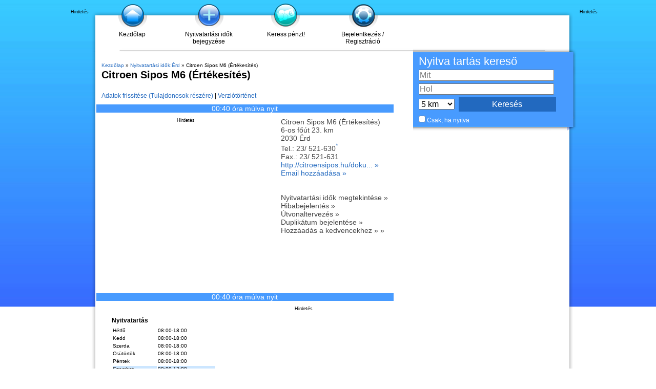

--- FILE ---
content_type: text/html; charset=utf-8
request_url: https://www.nyitvatartas24.hu/uzlet/%25C3%2589rd-Citroen%2520Sipos%2520M6%2520%2528%25C3%2589rt%25C3%25A9kes%25C3%25ADt%25C3%25A9s%2529-119839Z.html
body_size: 23766
content:
<!DOCTYPE html>
<html>
<head>
<meta charset="utf-8">
<meta http-equiv="content-type" content="text/html; charset=utf-8">
<meta name="keywords" content="nyitva tartás, nyitvatartási idők, ügyfélfogadási idő, Citroen Sipos M6 (Értékesítés) 2030 Érd, (Értékesítés), alkatrész, autó, citroen, eladás, használt, m6, sipos, új">
<meta name="description" content="Nyitva tartások Citroen Sipos M6 (Értékesítés) cégtől &#10148; 6-os főút 23. km, 2030 Érd &#9742; Telefonszám &#10004; Cím &#10004; További ajánlatok a környékről &#10004; tekintsd meg most!">
<meta name="DC.Language" content="hu">
<meta name="robots" content="index,follow">

<link rel="icon" sizes="192x192" href="https://www.nyitvatartas24.hu/android-chrome-192x192.png">
<link rel="apple-touch-icon-precomposed" href="https://www.nyitvatartas24.hu/apple-touch-icon.png">
<link rel="shortcut icon" href="https://www.nyitvatartas24.hu/android-chrome-192x192.png">
<link rel="manifest" href="https://www.nyitvatartas24.hu/site.webmanifest">

    <link rel="alternate" media="only screen and (max-width: 640px)" href="https://m.nyitvatartas24.hu/uzlet/%25C3%2589rd-Citroen%2520Sipos%2520M6%2520%2528%25C3%2589rt%25C3%25A9kes%25C3%25ADt%25C3%25A9s%2529-119839Z.html">

<title>&#5125; Nyitva tartások Citroen Sipos M6 (Értékesítés) | 6-os főút 23. km, 2030 Érd</title>

<link href="https://www.nyitvatartas24.hu/js/jq/jquery-ui.css" rel="stylesheet" type="text/css">
<meta name="viewport" content="width=device-width, initial-scale=1">

  <link rel="preload" as="script" href="https://www.googletagservices.com/tag/js/gpt.js" />
  <script>
        function ybGPTHook(_,d,a,s,g,e,h){try{if(window.__iwcshook__&&window.__iwcshook__(),d&&0!==d.length&&(a&&s&&g&&e&&h&&(_.googletag=_.googletag||{},_.googletag.cmd=_.googletag.cmd||[],_.googletag.cmd.push)&&!_.googletag.__yb_init)){_.googletag.__yb_init=1;var u,t=function(){u=Date.now()},c=window.document.hasFocus();c&&t();try{window.addEventListener("focus",function(){try{c=!0,t()}catch(e){}}),window.addEventListener("focusin",function(){try{c=!0,t()}catch(e){}}),window.addEventListener("blur",function(){try{c=window.document.hasFocus()}catch(e){}}),window.addEventListener("focusout",function(){try{c=window.document.hasFocus()}catch(e){}});for(var n="mousedown scroll touchstart touchend".split(" "),r=0;r<n.length;r++)window.addEventListener(n[r],t)}catch(e){}var o,f=function(e){return parseInt(100*e+1e-4)},L=function(){for(var e=["0.01~0.01~12jb6dc#ks15vk#1kal6v4#bwe5mo#1bey6m8#tno64g#1t68740#7gkni8#16z4ohs#p7uo00#1oqeozk#gc7nr4#1furoqo#y3ho8w#1xm1p8g#suebk#10befb4#ik4etc#1i2ofsw#9ohekg#1971fk0#rfrf28#1qybg1s#58nwg0#14r7xfk#mzxwxs#1mihxxc#e4awow,1dmuxog","0.01~0.3~vvkx6o#1ve4y68#44piww#13n9jwg#lvzjeo#1lejke8#d0cj5s#1ciwk5c#urmjnk#1ua6kn4#8kj11c#183320w#qbt1j4#1pud2io#hg61a8#1gyq29s#z7g1s0#1yq02rk#1wsruo#11fcsu8#jo2scg#1j6mtc0#asfs3k#1aazt34#sjpslc#1s29tkw#6cm9z4,15v6ayo#o3wagw","0.01~0.59~1nmgbgg#f89a80#1eqtb7k#wzjaps#1wi3bpc#2grym8#11zbzls#k81z40#1jqm03k#bceyv4#1auyzuo#t3ozcw#1sm90cg#6wlgqo#16f5hq8#onvh8g#1o6fi80#fs8gzk#1fashz4#xjihhc#1x22igw#8v7k0#zrf8jk#i0581s#1hip91c#94i7sw#18n28sg#qvs8ao#1qec9a8#4oopog#1478qo0#mfyq68#1lyir5s#dkbpxc#1d2vqww#vblqf4#1uu5reo#3kqc5c#133ad4w#lc0cn4#1kukdmo#cgdce8#1byxdds#u7ncw0#1tq7dvk#80ju9s#17j3v9c#prturk#1padvr4#gw6uio#1geqvi8#yngv0g#1y60w00#1ctl34,10vdm2o#j43lkw#1imnmkg#a8glc0","0.01~1.17~19r0mbk#rzqlts#1riamtc#5sn37k#15b7474#njx3pc#1n2h4ow#eoa3gg#1e6u4g0#wfk3y8#1vy44xs#3aqqrk#12tarr4#l20r9c#1kkks8w#c6dr0g#1boxs00#txnri8#1tg7shs#7qk8w0#17949vk#phu9ds#1p0eadc#gm794w#1g4ra4g#ydh9mo#1xw1am8#12tzpc#10le0ow#iu4074#1ico16o#9ygzy8#19h10xs#rpr0g0#1r8b1fk#5inhts#1517itc#n9xibk#1mshjb4#eeai2o#1dwuj28#w5kikg#1vo4jk0#4ep4ao#13x95a8#m5z4sg#1loj5s0#dac4jk#1csw5j4#v1m51c#1uk660w#8uimf4#18d2neo#qlsmww#1q4cnwg#hq5mo0#1h8pnnk#zhfn5s#1yzzo5c#26sd8g#11pce80#jy2dq8#1jgmeps#b2fdhc#1akzegw#stpdz4#1sc9eyo#6mlvcw#1655wcg#odvvuo#1nwfwu8#fi8vls#1f0swlc#x9iw3k#1ws2x34#2qrk00#129bkzk#ki1khs#1k0llhc#bmek8w#1b4yl8g#tdokqo#1sw8lq8#76l24g,16p5340","0.02~2.02~oxv2m8,1ogf3ls#g282dc,1fks3cw#xti2v4,1xc23uo#101etxc,iusxs#ia4tfk","0.01~2.11~1hsouf4#9eht6o#18x1u68#r5rtog#1qobuo0#4yob28#14h8c1s#mpybk0#1m8icjk#dubbb4#1dcvcao#vllbsw#1v45csg#3upxj4#llzy0w,13d9yio","0.02~2.27~1l4jz0g,cqcxs0#1c8wyrk,uhmy9s#8ajfnk,1u06z9c#17t3gn4","0.01~2.34~q1tg5c#1pkdh4w#h66fwg#1goqgw0#yxgge8#1yg0hds#1mt6gw#115d7gg#je36yo#1iwn7y8#aig6ps#1a107pc#s9q77k#1rsa874#62molc#15l6pkw#ntwp34,1ncgq2o","0.02~2.52~ey9ou8,1egtpts#wpjpc0,1w83qbk#2vrcow","0.01~2.57~12ebdog#kn1d6o#1k5le68#brecxs#1b9ydxc#tiodfk#1t18ef4#7bkutc#16u4vsw#p2uvb4#1olewao#g77v28#1fprw1s#xyhvk0#1xh1wjk#nulmo#106emm8#if4m4g#1hxon40#9jhlvk#1921mv4#rarmdc#1qtbncw#53o3r4#14m84qo#muy48w#1mdi58g#dzb400#1dhv4zk#vql4hs#1v955hc#3zpq80#13i9r7k#lqzqps#1l9jrpc#cvcqgw#1cdwrgg#ummqyo#1u56ry8#8fj8cg#17y39c0#q6t8u8#1ppd9ts#hb68lc","0.05~3.05~11ad05c#sepzwg#1nhgirk#2bs5xc#1apz75s#oivojk#1wx2ps0#8zif40#1428xz4#v6lxq8#1kpkkxs#7vk1kw#1g9r2tc#iz3sw0#1rdau4g#ejaark#12oaz28#tsnytc#1ovehog#xu70g#19c188w","0.06~4.09~n4xpmo#1vj4qv4","0.05~4.2~d5cbuo#1882ups#zcfugw","0.06~4.34~1jbmm0w#6hm2o0","0.05~4.45~1evt3wg#kd1rsw#1sr8t1c","0.06~4.59~fx89og#zwf18g","0.05~4.7~r0s0zk#1m3ijuo#3pq4u8","0.06~4.84~1c3x62o#pwtngg","0.05~4.95~1yb0oow#adge0w#15g6ww0","0.06~5.09~wkjwn4#1k83aio","0.05~5.2~7e2r5s#1fs9se8#ihmigw#1qvtjpc#e1t0cg#13krnk0#up4nb4#1prv668#1uavi8#1a8hwqo#o1ee4g#1wflfcw#b9x2io#16cnlds#xh0l4w#1hg7cow#4m6tc0#1d0dukg#l9igao#1tnphj4#gtoy68#10svpq8#rx8phc#1mzz8cg#388uf4#1bmfvnk#pfcd1c#1xtje9s#9vz3ls#14ypmgw#w32m80#1lm19fk#8s0q2o#1h67rb4#jvkhds#1s9rim8#ffqz9c#126ton4#tb6oe8#1odx79c#gcwlc#18ujxts#mngf7k#1v1ngg0#cnv1fk#17qlkao#yuyk1s#1iu5bls#604s8w#1eebthc#kkjgu8#1syqi2o#g4pyps#103wq9s#r89q0w#1mb08w0#3x7tvk","0.5~8.5~hsnj0g#byw1z4#sm7oxs#831qm8#myoyrk#fqzitc#web5s0#25jf28#lkqzuo#9i8npc#sxg8hs#5meccg#qfjw1s#do2kg0#xzqtq8#2d143k#j0cr28#d6la0w#r20z5s#77u0ao#nv5n9c#gng7b4#vwtvcw#a45q8","1.0~21.0~at296o#5j9yww#eyw5xc#3gd0jk#bi18n4#8inls0#gkbtvk#1kxr7k#8xmzuo#6fqneo#e3ofls#3a49og#cpqgow#6qz6yo#hkjcw0"],t={},n=0;n<e.length;n++)try{for(var r=e[n].split("~"),o=f(parseFloat(r[0])),i=f(parseFloat(r[1])),a=r[2].split("#"),s=0,g=0;g<a.length;g++)try{for(var u=parseInt(s*o+i),c=[],_=a[g],l=(-1!==_.indexOf(",")?c=_.split(","):c.push(_),u/100),d=0;d<c.length;d++)t[c[d]]=l;s++}catch(e){}}catch(e){}return t}(),l=function(e,t){try{for(var n=0;n<e.length;n++)if("string"==typeof e[n])for(var r=e[n].split(","),o=0;o<t.length;o++)for(var i=0;i<r.length;i++)if(r[i]===t[o])return!0}catch(e){}return!1},v=function(e){for(var t=[],n=0;n<e.length;n++)t.push(e[n].toLowerCase());return t},p=function(e){var t="u";try{var n,r,o=e.getTargeting(a),i=v(o);l(i,s)?t="b":l(i,g)?t="o":(n=googletag.pubads().getTargeting(a),r=v(n),l(r,s)?t="b":l(r,g)&&(t="o"))}catch(e){}return t},I="",i=Math.random(),I=i<.5?"0":i<.75?"1":"2",F=function(e){var t=[{inclusive_min:0,exclusive_max:10,delta:.01},{inclusive_min:10,exclusive_max:20,delta:.05},{inclusive_min:20,exclusive_max:100,delta:.5},{inclusive_min:100,exclusive_max:101,delta:1}];if(e<0)return e;for(var n=f(e),r=0;r<t.length;r++){var o=t[r],i=f(o.inclusive_min),a=f(o.exclusive_max),o=f(o.delta);if(i<=n&&n<a)return parseInt((n-i)/o)*o+i}return f(t[t.length-1].inclusive_min)},npph=function(e){return parseFloat(e)},R=function(e,t,n){var r=[-1],o=["nobidder"],i=[-1];if(0<t.length&&(r[0]=F(t[0].price[0]).toString(),o[0]=t[0].bidder,i[0]=t[0].size,r.push(-3)),"o"===n){for(var a=r.length,s=0;s<a;s++)r.push("o_"+r[s]),r.push("o_"+r[s]+"_"+I);o.push("o_"+o[0]),i.push("o_"+i[0])}e.__setTargeting("in2w_upa_price",r),e.__setTargeting("in2w_upa_bidder",o),e.__setTargeting("in2w_upa_size",i)},w=function(e){var t,n=-1;try{void 0!==e&&2===(t=e.split("x")).length&&(n=parseInt(t[0]*t[1]))}catch(e){}return n},k=function(e){try{if(e.getTargeting&&e.__setTargeting){var t=[],n=p(e);if("o"===n||"b"===n){for(var r,o=e.getTargeting("amznbid")[0],i=L[o],a=(void 0!==i&&(r=e.getTargeting("amznsz")[0],t.push({bidder:"amznbid",price:[i],size:void 0!==r?"a"+r:-1,area:w(r)})),[["hb_pb","hb_bidder","hb_size",npph,1,"hb_pb_unknown"]]),s=0;s<a.length;++s){var g,u,c=a[s][0],_=a[s][1],l=a[s][2],d=e.getTargeting(c)[0];void 0!==d&&(g=e.getTargeting(_)[0]||a[s][5],u=e.getTargeting(l)[0],t.push({bidder:g,price:[a[s][3](d)*a[s][4]],size:void 0!==u?"p"+u:-1,area:w(u)}))}t.sort(function(e,t){var n,r=t.price[0]-e.price[0];return 0==r?0==(n=t.area-e.area)?t.bidder.localeCompare(e):n:r})}R(e,t,n)}}catch(e){}},y=1,H=e,m=["0","1","2","3","4","5","6","7","8","9","a","b","c","d","e","f","g","h","i","j","k","l","m","n","o","p","q","r","s","t","u","v","w","x","y","z"],b={"1_0010":"01","1_0011":"02","1_0020":"03","1_0021":"04","1_0110":"05","1_0111":"06","1_0120":"07","1_0121":"08","1_0310":"09","1_0311":"0a","1_0320":"0b","1_0321":"0c","1_0610":"0d","1_0611":"0e","1_0620":"0f","1_0621":"0g","1_0810":"0h","1_0811":"0i","1_0820":"0j","1_0821":"0k","2_0000":"19","2_0001":"1a","2_0002":"1b","2_000z":"1c","2_0030":"1d","2_0031":"1e","2_0032":"1f","2_003z":"1g","2_0100":"1h","2_0101":"1i","2_0102":"1j","2_010z":"1k","2_0130":"1l","2_0131":"1m","2_0132":"1n","2_013z":"1o","2_0300":"1p","2_0301":"1q","2_0302":"1r","2_030z":"1s","2_0330":"1t","2_0331":"1u","2_0332":"1v","2_033z":"1w","2_0600":"1x","2_0601":"1y","2_0602":"1z","2_060z":"20","2_0630":"21","2_0631":"22","2_0632":"23","2_063z":"24","2_0800":"25","2_0801":"26","2_0802":"27","2_080z":"28","2_0830":"29","2_0831":"2a","2_0832":"2b","2_083z":"2c","1_0z10":"3l","1_0z11":"3m","1_0z20":"3n","1_0z21":"3o","2_0z00":"3x","2_0z01":"3y","2_0z02":"3z","2_0z0z":"40","2_0z30":"41","2_0z31":"42","2_0z32":"43","2_0z3z":"44"},U={gpt:0,amp:1,video:2,mobile:3,gpt_lite:4,adx_tag:5},z={out_of_page:0,anchor:1,app_open:2,banner:3,instream_audio:4,instream_video:5,interstitial:6,native_advance:7,rewarded:8,others:35},x={desktop:0,smartphone:1,tablet:2,connecttv:3,others:35},q={ios:0,android:1,macos:2,windows:3,others:35},j={chrome:0,safari:1,edge:2,others:35},T={},P={childDirectedTreatment:1,underAgeOfConsent:8,nonPersonalizedAds:64,limitedAds:256,restrictDataProcessing:1024},V=2751,S={},B=function(){var e=W(),t=Z();return{os:N(e),dc:J(e),browser:Y(e,t)}},G=function(){var e=window.navigator;return(e=e&&e.language)||""},W=function(){var e=window.navigator;return(e=e&&e.userAgent)||""},Z=function(){var e=window.navigator;return(e=e&&e.userAgentData)||null},N=function(e){return O(e,"Win")?"windows":O(e,"like Mac")?"ios":O(e,"Mac")?"macos":O(e,"Android")?"android":"others"},J=function(e){return Q(e)?"tablet":K(e)?"smartphone":X(e)?"connecttv":"desktop"},K=function(e){return O(e,"iPod")||O(e,"iPhone")||O(e,"Android")||O(e,"IEMobile")},Q=function(e){return O(e,"iPad")||O(e,"Tablet")||O(e,"Android")&&!O(e,"Mobile")||O(e,"Silk")},X=function(e){return O(e,"Roku")||O(e,"SMART-TV")||O(e,"SmartTV")||O(e,"NetCast")||O(e,"crkey")},Y=function(e,t){t=$(t);return t||(O(e,"OPR/")||O(e,"Opera")?"others":O(e,"Edg")?"edge":O(e,"Firefox")?"others":O(e,"Chrome")?"chrome":O(e,"Safari")||O(e,"iPad")||O(e,"iPhone")||O(e,"iphone")?"safari":"others")},$=function(e){if(e&&e.brands){if(E(e.brands,"Opera"))return"opera";if(E(e.brands,"Microsoft Edge"))return"edge";if(E(e.brands,"Chrome"))return"chrome"}return null},O=function(e,t){return-1!==e.indexOf(t)},E=function(e,t){return e.some(function(e){return e.brand===t})},ee=function(e,t){if(e)return["0"];for(var n=Math.floor(1e3*Math.random()+1),r=[],o=0,i=0;i<t.length;++i){for(var a=1,s=t[i],g=0,u=0;u<s.length;u++)if(n<=(g+=s[u])){a=u+1;break}1<a&&0<o&&(a=a+o-1),o+=t[i].length;var c=m[a];for(u=0;u<r.length;++u)if(r[u]===c){u=-1;break}-1!==u&&r.push(c)}for(u=0;u<r.length;++u)"1"===r[u]&&(r[u]=Math.random()<=.3?"x":r[u]);return r},te=function(e){var e=(new Date).getTime()+36e5*e,t=parseInt(e/36e5,10)%24;return[[1,0],[3,24],[6,32]].map(function(e){return m[Math.floor(t/e[0])+e[1]]})},ne=function(){var e,t,n;return o||(n=B(),e=void 0!==j[n.browser]?j[n.browser]:j.others,t=void 0!==q[n.os]?q[n.os]:q.others,n=void 0!==x[n.dc]?x[n.dc]:x.others,o={dc:m[n],os:m[t],browser:m[e]}),o},re=function(e,t){if(void 0===(e=U[e]))throw new Error;t=void 0!==z[t="top_anchor"!==t&&"bottom_anchor"!==t?t:"anchor"]?z[t]:z.others;return{rt:m[e],ivf:m[t]}},oe=function(e){var t;return T[e]||(t=G(),T[e]=ge(t,e)),T[e]},ie=function(e,t,n,r,o,i,a){for(var s=[],g=("0"===n||"3"===n?(o=b["2_"+e+t+n+o])&&s.push(o):(o=b["1_"+e+t+n+r])&&s.push(o),[]),u=[],c=0;c<s.length;c++){var _=s[c];g.push("-"+_);for(c=0;c<i.length;++c){var l=_+i[c];g.push(l);for(var d=0;d<a.length;d++){var h=a[d];u.push(l+h)}}}return{short:g,full:u}},A=function(e){try{if(!e.length)return"0";for(var t=305419896,n=0;n<e.length;++n)t^=(t<<5)+(t>>2)+e.charCodeAt(n)&4294967295;return(t<0?4294967296+t:t)+""}catch(e){return"-1"}},ae=function(e){for(var t,n,r=e,o=(("fluid"===e||"number"==typeof r[0]&&"number"==typeof r[1])&&(r=[e]),[]),i=1e5,a=1,s=1e5,g=1,u=0;u<r.length;u++)"fluid"===r[u]?o.push(r[u]):((t=r[u][0])<i&&(i=t),a<t&&(a=t),(n=r[u][1])<s&&(s=n),g<n&&(g=n),o.push(t+"x"+n));o.sort(function(e,t){return e<t?-1:1});e=o.length;return o.push(i),o.push(a),o.push(s),o.push(g),o.push(e),A(o.join(","))},M=function(e,t){try{var n=t?(e+"").toLowerCase():e+"";return n.length+"_"+A(n)}catch(e){return"-1"}},se=function(e){var t;try{t=""===e||null==e?"-2":M(e,!0)}catch(e){t="-1"}return t},ge=function(e,t){var n,r,o,i,a,s=[];try{""===e||null==e?s=["-2"]:(r=(n=e.split("-"))[0],o=M(r,!0),s.push(o),1<n.length&&(i=n[0]+"-"+n[1],a=M(i,!0),s.push(a)))}catch(e){s=["-1"]}if(!t)for(var g=s.length,u=0;u<g;++u)s.push("o_"+s[u]);return s},ue=function(e,t){var n=["u"];try{if(""===e||null==e)throw n=["u1"],new Error("u1");var r=window.document.getElementById(e);if(null==r)throw n=["u2"],new Error("u2");var o=window.innerHeight;if(void 0===o||o<=0)throw n=["u3"],new Error("u3");var i,a,s=r.getBoundingClientRect(),g=void 0!==s.y?s.y:s.top;if(void 0===g)throw n=["u4"],new Error("u4");n=g<0?["a","a"+(i=(i=parseInt(g/o,10)-1)<-2?-2:i)]:g<o?["i","i"+(parseInt(g/(o/3),10)+1)]:["b","b"+(a=9<(a=parseInt((g-o)/o,10)+1)?9:a),"bg"+Math.ceil(a/3)]}catch(e){}if(!t)for(var u=n.length,c=0;c<u;++c)n.push("o_"+n[c]);return n},C=function(e){var t=[];try{var n,r=0;for(n in P)0!=(P[n]&V)&&t.push(P[n].toString(36)),r+=P[n];t.push(r.toString(36))}catch(e){t=["-1"]}if(!e)for(var o=t.length,i=0;i<o;++i)t.push("o_"+t[i]);return t},ce=function(e){try{return S[e]||(S[e]=C(e)),S[e]}catch(e){return["-1"]}},_e=function(e,t){for(var n="",r=0;r<t;r++)n+=e;return n},le=function(e,t){e+="",t-=e.length;return t<=0?e:_e("0",t)+e},de=function(e){try{var t=1+parseInt(20*Math.random(),10),n=[le(t,2)];if(!e)for(var r=n.length,o=0;o<r;++o)n.push("o_"+n[o]);return n}catch(e){return["-1"]}},he=function(e,t){var n=[];try{var r=(new Date).getTime()+36e5*e,o=parseInt(r/36e5,10)%24,i=Math.floor(o);n.push(le(i,2))}catch(e){n=["-1"]}if(!t)for(var a=n.length,s=0;s<a;++s)n.push("o_"+n[s]);return n},fe=function(e){var t=[];try{var n,r=c?"1":"0",o=(n=null==u?"0":(Date.now()-u)/1e3<=3?"1":"2","visible"===window.document.visibilityState?"1":"0");t.push(r+n+o)}catch(e){t=["-1"]}if(!e)for(var i=t.length,a=0;a<i;++a)t.push("o_"+t[a]);return t},ve=function(){return"w45"},pe=function(){return"87nr"},we=function(e,t,n,r,o,i,a,s,g){try{if("u"===n)return[{key:"in2w_key16",values:[]},{key:"in2w_key20",values:[]},{key:"in2w_key21",values:null},{key:"in2w_key23",values:null},{key:"in2w_key26",values:[]},{key:"in2w_key27",values:[]},{key:"in2w_key28",values:[]},{key:"in2w_key30",values:[]},{key:"in2w_key31",values:[]},{key:"in2w_key33",values:[]},{key:"in2w_key34",values:null},{key:"in2w_key35",values:null},{key:"in2w_upa_bidder",values:[]},{key:"in2w_upa_price",values:[]},{key:"in2w_upa_size",values:[]}];var u=re(r,o),c=ne(),_=u.rt,l=u.ivf,d=c.dc,h=c.os,f=c.browser,v="b"===n,p=ee(v,t),w=te(e),k=ie(_,l,d,h,f,p,w),y=(v&&(k.short=[]),[]);i&&i.length&&y.push(ae(i));try{var m="-1",b="-1";if(void 0!==g&&0<g.length)for(var z=0;z<g.length;z++)if("o"!==g[z][0]){b="-1"===(m=g[z])?"-1":"-3";break}for(var x=k.full.length,z=0;z<x;z++){var q=k.full[z];"_"!==q[0]&&k.full.push(q+"_"+m)}for(var j=k.short.length,z=0;z<j;z++){var T=k.short[z];"_"!==T[0]&&k.short.push(T+"_"+b)}}catch(e){}for(var P=[{key:"in2w_key16",values:k.short},{key:"in2w_key20",values:k.full},{key:"in2w_key21",values:y}],S=["in2w_key23","in2w_key26","in2w_key27","in2w_key28","in2w_key30","in2w_key31","in2w_key33","in2w_key34","in2w_key35"],z=0;z<S.length;z++)try{switch(S[z]){case"in2w_key23":P.push({key:S[z],values:se(a)});break;case"in2w_key26":P.push({key:S[z],values:oe(v)});break;case"in2w_key27":P.push({key:S[z],values:ue(s,v)});break;case"in2w_key28":P.push({key:S[z],values:ce(v)});break;case"in2w_key30":P.push({key:S[z],values:de(v)});break;case"in2w_key31":P.push({key:S[z],values:he(e,v)});break;case"in2w_key33":P.push({key:S[z],values:fe(v)});break;case"in2w_key34":P.push({key:S[z],values:ve()});break;case"in2w_key35":P.push({key:S[z],values:pe()})}}catch(e){}return P}catch(e){return[{key:"in2w_key20",values:["4p10","4p1o","4p1w"]}]}},D=function(e){try{if(e.__should_skip_labeling)e.__should_skip_labeling=!1;else{var t,n=p(e),r="banner";if(e.__is_oop)r=googletag.enums.OutOfPageFormat[e.__oop_format]?googletag.enums.OutOfPageFormat[e.__oop_format].toLowerCase():"out_of_page";else try{if(e.__sz_mapping)for(var o=Math.round(window.innerWidth),i=Math.round(window.innerHeight),a=0;a<e.__sz_mapping.length;a++){var s=e.__sz_mapping[a][0];if(s[0]<=o&&s[1]<=i){t=e.__sz_mapping[a][1];break}}else e.__def_sizes&&(t=e.__def_sizes)}catch(e){}for(var g=we(y,H,n,"gpt",r,t,e.getAdUnitPath(),e.getSlotElementId(),e.getTargeting("in2w_upa_price")),a=0;a<g.length;a++)e.__setTargeting(g[a].key,g[a].values)}}catch(e){}},ke=function(){try{var e=new Date,t=new Date(e.toLocaleString("en-US",{timeZone:"UTC"})),n=new Date(e.toLocaleString("en-US",{timeZone:h}));y=(n.getTime()-t.getTime())/36e5}catch(e){y=1}var o=["slotRequested","slotResponseReceived","slotRenderEnded","slotOnload","impressionViewable","slotVisibilityChanged"],i=o.slice(1),l=_.googletag.pubads(),r=(l.__product_version=3,l.__pkgv="45",l.__build_id="87nr",l.__hook_version=8,_.googletag.__display=_.googletag.display,_.googletag.display=function(e){for(var t=[],n=0;n<arguments.length;n++)t.push(arguments[n]);try{for(var r=this.pubads().getSlots(),n=0;n<r.length;n++){var o=r[n];k(o)}}catch(e){}return _.googletag.__display.apply(l,t)}.bind(_.googletag),l.__refresh=l.refresh,l.refresh=function(e){for(var t=[],n=0;n<arguments.length;n++)t.push(arguments[n]);try{e=e||this.getSlots();for(n=0;n<e.length;n++){var r,o=e[n],i=(k(o),r=g=s=a=_=c=u=void 0,o);try{var a,s,g,u=[],c=null,_=p(i);"o"!==_&&"b"!==_||(0<(a=i.__refreshCount||0)&&(c="1"),s=_+((r=a)<11?r:r<26?"10-":r<51?"25-":r<101?"50-":"100-"),u.push(s),g=function(e){try{var t="-1";if(void 0!==e&&0<e.length)for(var n=0;n<e.length;n++)if("o"!==e[n][0]){t="-1"===e[n]?"-1":"-3";break}return t}catch(e){}return"-1"}(i.getTargeting("in2w_upa_price")),u.push(s+"_"+g)),i.setTargeting("in2w_key15",u),i.__setTargeting("in2w_key22",c)}catch(e){}}}catch(e){}l.__refresh.apply(l,t)}.bind(l),l.__setPrivacySettings=l.setPrivacySettings,l.setPrivacySettings=function(e){for(var t=[],n=0;n<arguments.length;n++)t.push(arguments[n]);try{void 0!==e.childDirectedTreatment&&(null===e.childDirectedTreatment?P.childDirectedTreatment=1:e.childDirectedTreatment?P.childDirectedTreatment=4:P.childDirectedTreatment=2),void 0!==e.underAgeOfConsent&&(null===e.underAgeOfConsent?P.underAgeOfConsent=8:e.underAgeOfConsent?P.underAgeOfConsent=32:P.underAgeOfConsent=16),void 0!==e.nonPersonalizedAds&&(e.nonPersonalizedAds?P.nonPersonalizedAds=128:P.nonPersonalizedAds=64),void 0!==e.limitedAds&&(e.limitedAds?P.limitedAds=512:P.limitedAds=256),void 0!==e.restrictDataProcessing&&(e.restrictDataProcessing?P.restrictDataProcessing=2048:P.restrictDataProcessing=1024);S[!0]=C(!0),S[!1]=C(!1)}catch(e){}return l.__setPrivacySettings.apply(l,t)}.bind(l),l.__setTargeting=l.setTargeting,l.__clearTargeting=l.clearTargeting,_.googletag.__defineOutOfPageSlot=_.googletag.defineOutOfPageSlot,_.googletag.__defineSlot=_.googletag.defineSlot,l.setTargeting=function(){for(var e=[],t=0;t<arguments.length;t++)e.push(arguments[t]);var n=l.__setTargeting.apply(l,e);try{for(var r=this.getSlots(),t=0;t<r.length;t++){var o=r[t];D(o)}}catch(e){}return n}.bind(l),l.clearTargeting=function(){for(var e=[],t=0;t<arguments.length;t++)e.push(arguments[t]);var n=l.__clearTargeting.apply(l,e);try{for(var r=this.getSlots(),t=0;t<r.length;t++){var o=r[t];D(o)}}catch(e){}return n}.bind(l),function(r){r.__setTargeting=r.setTargeting,r.setTargeting=function(){for(var e=[],t=0;t<arguments.length;t++)e.push(arguments[t]);var n=r.__setTargeting.apply(r,e);return D(r),n}.bind(r)}),a=function(r){r.__clearTargeting=r.clearTargeting,r.clearTargeting=function(){for(var e=[],t=0;t<arguments.length;t++)e.push(arguments[t]);var n=r.__clearTargeting.apply(r,e);return D(r),n}.bind(r)},s=function(n){n.__updateTargetingFromMap=n.updateTargetingFromMap,n.updateTargetingFromMap=function(){try{for(var e=[],t=0;t<arguments.length;t++)e.push(arguments[t]);n.__updateTargetingFromMap.apply(n,e),k(n)}catch(e){}return n}.bind(n)};_.googletag.defineOutOfPageSlot=function(){for(var e=[],t=0;t<arguments.length;t++)e.push(arguments[t]);var n=_.googletag.__defineOutOfPageSlot.apply(_.googletag,e);return n&&(n.__is_oop=!0,n.__oop_format=e[1],r(n),a(n),s(n),D(n)),n}.bind(_.googletag),_.googletag.defineSlot=function(){for(var e=[],t=0;t<arguments.length;t++)e.push(arguments[t]);var o=_.googletag.__defineSlot.apply(_.googletag,e);return o&&(o.__is_oop=!1,o.__def_sizes=arguments[1],r(o),a(o),s(o),o.__defineSizeMapping=o.defineSizeMapping,o.defineSizeMapping=function(e){for(var t=[],n=0;n<arguments.length;n++)t.push(arguments[n]);var r=o.__defineSizeMapping.apply(o,t);return e&&0<e.length&&(o.__sz_mapping=e),D(o),r}.bind(o),D(o)),o}.bind(_.googletag);try{for(var g=l.getSlots(),u=0;u<g.length;u++)try{var c=g[u];void 0!==c.__setTargeting||c.getOutOfPage()||(c.__is_oop=!1,r(c),a(c),D(c))}catch(e){}}catch(e){}l.__reportEvents=function(e,t){if(l.__eventProxy&&l.__eventProxy[e])for(var n=0;n<l.__eventProxy[e].length;n++)try{l.__eventProxy[e][n](t)}catch(e){}},l.__addEventListener=l.addEventListener,l.addEventListener=function(r,e){if(-1!==o.indexOf(r))try{return this.__eventProxy=this.__eventProxy||{},this.__eventProxy[r]?(-1===this.__eventProxy[r].indexOf(e)&&this.__eventProxy[r].push(e),l):(this.__eventProxy[r]=[e],l.__addEventListener(r,function(e){var t=e.slot;if(t.__skipEvent&&t.__skipEvent[r]&&(new Date).getTime()-t.__skipEvent[r]<3e3)delete t.__skipEvent[r];else if(-1===i.indexOf(r)||!function(e){e=e.__getResponseInformation?e.__getResponseInformation():e.getResponseInformation();return e&&e.advertiserId&&-1!==d.indexOf(e.advertiserId)}(t))for(var n=0;n<l.__eventProxy[r].length;n++)try{l.__eventProxy[r][n](e)}catch(e){}}))}catch(e){}return l.__addEventListener(r,e)}.bind(l),l.__removeEventListener=l.removeEventListener,l.removeEventListener=function(e,t){try{var n=this.__eventProxy;if(n&&n[e])return-1!==n[e].indexOf(t)&&(n[e].splice(n[e].indexOf(t),1),!0)}catch(e){}return l.__removeEventListener(e,t)}.bind(l),l.addEventListener("slotRequested",function(e){e=e.slot;delete e.__responseInfo,e.__refreshCount=e.__refreshCount||0,++e.__refreshCount})};_.googletag.cmd.unshift?(_.googletag.cmd.unshift(ke),_.googletag.cmd.unshift=function(e){_.googletag.cmd.splice(1,0,e)}):_.googletag.cmd.push(ke)}}catch(e){}}


        ybGPTHook(window,[5128122880],"intowow_optimized",["false"],["true"],[[900,10,10,10,10,10,10,10,10,10,10],[900,20,20,20,20,20]],"Europe/Berlin");


        // Sample benchmark / optimization true traffic randomization method
        window.googletag = window.googletag || {};
        window.googletag.cmd = window.googletag.cmd || [];
        window.googletag.cmd.push(function () {
        var opt_ratio = 0.9;
        var billing_key = "intowow_optimized";
        var traffic_group = Math.random() < opt_ratio ? "true" : "false";

        googletag.pubads().setTargeting(billing_key, traffic_group);
        });
</script>

  <script>"use strict";function _typeof(t){return(_typeof="function"==typeof Symbol&&"symbol"==typeof Symbol.iterator?function(t){return typeof t}:function(t){return t&&"function"==typeof Symbol&&t.constructor===Symbol&&t!==Symbol.prototype?"symbol":typeof t})(t)}!function(){var t=function(){var t,e,o=[],n=window,r=n;for(;r;){try{if(r.frames.__tcfapiLocator){t=r;break}}catch(t){}if(r===n.top)break;r=r.parent}t||(!function t(){var e=n.document,o=!!n.frames.__tcfapiLocator;if(!o)if(e.body){var r=e.createElement("iframe");r.style.cssText="display:none",r.name="__tcfapiLocator",e.body.appendChild(r)}else setTimeout(t,5);return!o}(),n.__tcfapi=function(){for(var t=arguments.length,n=new Array(t),r=0;r<t;r++)n[r]=arguments[r];if(!n.length)return o;"setGdprApplies"===n[0]?n.length>3&&2===parseInt(n[1],10)&&"boolean"==typeof n[3]&&(e=n[3],"function"==typeof n[2]&&n[2]("set",!0)):"ping"===n[0]?"function"==typeof n[2]&&n[2]({gdprApplies:e,cmpLoaded:!1,cmpStatus:"stub"}):o.push(n)},n.addEventListener("message",(function(t){var e="string"==typeof t.data,o={};if(e)try{o=JSON.parse(t.data)}catch(t){}else o=t.data;var n="object"===_typeof(o)&&null!==o?o.__tcfapiCall:null;n&&window.__tcfapi(n.command,n.version,(function(o,r){var a={__tcfapiReturn:{returnValue:o,success:r,callId:n.callId}};t&&t.source&&t.source.postMessage&&t.source.postMessage(e?JSON.stringify(a):a,"*")}),n.parameter)}),!1))};"undefined"!=typeof module?module.exports=t:t()}();</script>
    <script>
        window._sp_queue = [];
        window._sp_ = {
            config: {
                accountId: 1850,
                baseEndpoint: 'https://spcmp.nyitvatartas24.hu',
                targetingParams: {
                    stripe:
                        document.cookie
                            .split("; ")
                            .find(row => row.startsWith("subscription="))
                            ?.split("=")[1] === "true"
                },
                gdpr: { },
                events: {
                    onMessageChoiceSelect: function() {
                        console.log('[event] onMessageChoiceSelect', arguments);
                    },
                    onMessageReady: function() {
                        console.log('[event] onMessageReady', arguments);
                    },
                    onMessageChoiceError: function() {
                        console.log('[event] onMessageChoiceError', arguments);
                    },
                    onPrivacyManagerAction: function() {
                        console.log('[event] onPrivacyManagerAction', arguments);
                    },
                    onPMCancel: function() {
                        console.log('[event] onPMCancel', arguments);
                    },
                    onMessageReceiveData: function() {
                        console.log('[event] onMessageReceiveData', arguments);
                    },
                    onSPPMObjectReady: function() {
                        console.log('[event] onSPPMObjectReady', arguments);
                    },
                    onConsentReady: function (message_type, consentUUID, euconsent, consentStatus) {
                        console.log('[event] onConsentReady', arguments);

                        if (!consentStatus.applies) {
                            gtag("consent", "update", {
                                analytics_storage: "granted"
                            });
                            window.dataLayer = window.dataLayer || [];
                            window.dataLayer.push({event: 'consent_update'});
                        }
                        
                        var ppidCookieVal = '';
                        var ppidCookie = document.cookie.split('; ').find(function (row) {
                            return row.startsWith('al1337ppid=');
                        });
                        if (ppidCookie) {
                            ppidCookieVal = ppidCookie.split('=')[1];
                        }

                        if (document.cookie.split('; ').find(function (row) {return row.startsWith('subscription=');})?.split('=')[1] !== "true"
                            && (!consentStatus.applies || consentStatus.consentedToAll)) {
                            if (typeof crypto !== "undefined" && typeof crypto.subtle !== "undefined") {
                                async function digestMessage(message) {
                                    var hashBuffer = await crypto.subtle.digest("SHA-256", new TextEncoder().encode(message));
                                    return Array.from(new Uint8Array(hashBuffer)).map((b) => b.toString(16).padStart(2, "0")).join("");
                                }
                                if (ppidCookie) {
                                    if (ppidCookieVal === "default") {
                                        digestMessage((new Date()).toISOString() + Math.random()).then((digestHex) => {
                                            document.cookie = "al1337ppid=" + digestHex + "; expires=Friday, 31 Dec 2100 12:00:00 UTC; path=/; domain=nyitvatartas24.hu";
                                            
                                            window.tude = window.tude || { cmd: [] };
                                            window.tude.cmd.push(function() {
                                                window.tude.setIdProfile({
                                                    ppid: digestHex,
                                                })
                                            });
                                        });
                                    } else {
                                        window.tude = window.tude || { cmd: [] };
                                        window.tude.cmd.push(function() {
                                            window.tude.setIdProfile({
                                                ppid: ppidCookieVal,
                                            })
                                        });
                                    }
                                } else {
                                    document.cookie = "al1337ppid=default; expires=Friday, 31 Dec 2100 12:00:00 UTC; path=/; domain=nyitvatartas24.hu";
                                }
                            } else {
                                console.error("al1337", "Could not create PPID: crypto not supported.");
                            }
                        } else {
                            if (ppidCookie && ppidCookieVal !== '') {
                                if (ppidCookieVal !== 'default') {
                                    var xhr = new XMLHttpRequest();
                                    xhr.onreadystatechange = function () {
                                        if (this.readyState !== 4) return;
                                        if (this.status === 200) {
                                            document.cookie = "al1337ppid=; expires=Thu, 01 Jan 1970 00:00:01 UTC; path=/; domain=nyitvatartas24.hu";
                                        } else {
                                            console.error("al1337", 'Error during delete-ppid request, status:'+this.status);                                    }
                                    };
                                    xhr.open('POST', 'https://www.nyitvatartas24.hu/delete-ppid', true);
                                    xhr.setRequestHeader('Content-type', 'application/x-www-form-urlencoded');
                                    xhr.send('ppid=' + encodeURIComponent(ppidCookieVal));
                                }
                            }
                        }
                    },
                    onError: function() {
                        console.log('[event] onError', arguments);
                    },
                }
            }
        }
    </script>
    <script src='https://spcmp.nyitvatartas24.hu/unified/wrapperMessagingWithoutDetection.js' async></script>

<script type="text/javascript" src="https://www.nyitvatartas24.hu/js/jq/external/jquery/jquery.js"></script>
<script type="text/javascript" src="https://www.nyitvatartas24.hu/js/jq/jquery-ui.js"></script>


<script src = "https://maps.googleapis.com/maps/api/js?key=AIzaSyA96XIY58rXmpMAScZHjty6wL3O5XCqYzs" type="text/javascript"></script>

<script type="text/javascript">
	var geocoder = null;
	
	var defaultMapZoom = 6;
	var defaultMapPosition = new google.maps.LatLng(47.1611614, 19.5057542);
	var defaultMapOptions = {
		center : defaultMapPosition,
		zoom : defaultMapZoom
	};
	
	function getGeocoder() {
		if ( !geocoder ) {
			geocoder = new google.maps.Geocoder();
		}
		return geocoder;
	}

	function drawDefaultMap() {
		var map = new google.maps.Map(document.getElementById('map_canvas'), defaultMapOptions);
	}
	
	function LocationTypeToZoom(locationType) {
		var returnZoom = 8;
		if (locationType == "APPROXIMATE") {
			returnZoom = 13;
		} else if (locationType == "GEOMETRIC_CENTER") {
			returnZoom = 15;
		} else if (locationType == "ROOFTOP"){
			returnZoom = 16;
		}
		return returnZoom;
	}

	
	var interactiveSearchMap = null;
	var interactiveSearchMarker = null;
	var interactiveSearchMessage = null;
	var interactiveSearchInfowindow = null;
	
	function resolve(adr) {
		getGeocoder().geocode({
		'address' : adr
		}, function(response, status) {
			if (status != google.maps.GeocoderStatus.OK) {
				interactiveSearchInfowindow.setContent('Sajnos nem találtunk megfelelő helyszínt a megadott címhez: <br><strong>"'+adr+'"</strong><br><form method="get" action="https://www.nyitvatartas24.hu/kereses/koord" onsubmit="resolve(document.getElementById(\'txtadr\').value); return false;">Próbálj meg egy új címre rákeresni<br> (pl.: egy közelben levő nagyobb település neve, <br> a megye, az irányítószám, stb. megadásával együtt):<br><input type="text" value="'+adr+'" id="txtadr" size="30"><input type="submit" value="Megpróbálom újra" ></form>');
				return false;
			} else {

				var point = new google.maps.LatLng(response[0].geometry.location.lat(),response[0].geometry.location.lng());

				var place = response[0];
				var lat=null; var lon=null; var locationType=null; aa=null; var sa=null; var loc=null; var dloc=null; var cn=null; var pc=null; var tf=null; var cnn=null;
				lat = response[0].geometry.location.lat();
				lon = response[0].geometry.location.lat();
				
				locationType = response[0].geometry.location_type;  
				
				if ("address_components" in place) {
					for ( var i = 0; i < place.address_components.length ;i++) {
						if ( "country" == place.address_components[i].types[0] ) {
							cn = place.address_components[i].short_name;
							cnn = place.address_components[i].long_name;
						} else if ( "locality" == place.address_components[i].types[0] ) {
							loc = place.address_components[i].long_name;
						} else if ( "administrative_area_level_1" == place.address_components[i].types[0] ) {
							aa = place.address_components[i].long_name;
						} else if ( "sublocality_level_1" == place.address_components[i].types[0] ) {
							sa = place.address_components[i].long_name;
						} else if ( "postal_code" == place.address_components[i].types[0] ) {
							pc = place.address_components[i].long_name;
						} else if ( "route" == place.address_components[i].types[0] ) {
							tf = place.address_components[i].long_name;
						}
					}
					var pos = '';
					if ( cnn != null ) {
						pos += cnn+", ";
					}
					if ( pc != null ) {
						pos += pc+", ";
					}
					if ( loc != null ) {
						pos += loc;
					}
					if ( tf != null ) {
						pos += ", "+tf;
					}
					
					interactiveSearchMap.setCenter(point);
					interactiveSearchMap.setZoom(LocationTypeToZoom(locationType));
					interactiveSearchMarker.setPosition(point);
					
						
						var text = 'A keresett címhez <br><strong>"'+adr+'"</strong><br> az alábbi helyszínt találtuk.'+
						'<br><br>  Helyes ez a helyszín?'+ 
						'<form id="f1" method="get" action="https://www.nyitvatartas24.hu/kereses/koord" onsubmit="resolve(document.getElementById(\'txtadr\').value); return false;">'+                                  
						'<input type="button" value="Igen, mutassa a településhez tartozó üzleteket" onclick="document.getElementById(\'f1\').submit();"><br><br>'+
						'Amennyiben mégsem találod, nevezd meg pontosabban a helyszínt (pl.: keress rá egy közelben található település nevével, a megye, az irányítószám, stb. megadásával együtt):'+	                    
						'<input type="text" value="'+adr+'" id="txtadr" size="30">'+
						'<input type="submit" value="Megpróbálom újra"   >'+
						'    <input type="hidden" id="lat" name="lat"  value="'+lat+'">'+
						'    <input type="hidden" id="lon" name="lon" value="'+lon+'">'+
						'    <input type="hidden" id="locationType" name="locationType" value="'+locationType+'">'+
						'    <input type="hidden" id="aa" name="aa" value="'+aa+'">'+
						'    <input type="hidden" id="sa" name="sa" value="'+sa+'">'+
						'    <input type="hidden" id="loc" name="loc" value="'+loc+'">'+
						'    <input type="hidden" id="dloc" name="dloc" value="'+dloc+'">'+
						'    <input type="hidden" id="pc" name="pc" value="'+pc+'">'+
						'    <input type="hidden" id="tf" name="tf" value="'+tf+'">'+
						'    <input type="hidden" id="cn" name="cn" value="'+cn+'"> '+
						'    <input type="hidden" id="q" name="q" value=""> '+
						'    <input type="hidden" id="no" name="nuroffen" value=""> '+
						'    <input type="hidden" id="ort" name="ort" value="'+pos+'"> '+
						'    <input type="hidden" id="umkreis" name="umkreis" value=""> '+
						'</form>'
						interactiveSearchInfowindow.setContent(text);
						
					return true;
				} else {
						interactiveSearchInfowindow.setContent('Sajnos nem találtunk megfelelő helyszínt a megadott címhez: <br><strong>"'+adr+'"</strong><br><br>'+
						'<form method="get" action="https://www.nyitvatartas24.hu/kereses/koord" onsubmit="resolve(document.getElementById(\'txtadr\').value); return false;">'+
						'Próbálj meg egy új címre rákeresni<br> (pl.: egy közelben lévő nagyobb település neve, <br> a megye, az irányítószám, stb. megadásával együtt):<br>'+
						'<input type="text" value="'+adr+'" id="txtadr" size="30">'+
						'<input type="submit" value="Megpróbálom újra" >'+
						'<br><br> '+
						'</form>');
					return false;
				}
			}
		});
	}
	
	function initializeInteractiveMap() {
		var interactiveSearchMapZoom = 7;
		var interactiveSearchMapPosition = new google.maps.LatLng(47.1611615,19.5057542);
		var interactiveSearchMapOptions = {
			center : interactiveSearchMapPosition,
			zoom : interactiveSearchMapZoom
		};
		
		interactiveSearchMessage = '';
		
		interactiveSearchMap = new google.maps.Map(document.getElementById('map_canvas'), interactiveSearchMapOptions);

		interactiveSearchMarker = new google.maps.Marker({
			position: interactiveSearchMapPosition,
			map: interactiveSearchMap,
			title: ''
  		});
  		
  		interactiveSearchInfowindow = new google.maps.InfoWindow({
			content: interactiveSearchMessage
		});
  				
		google.maps.event.addListener(interactiveSearchMarker, 'position_changed', function() {
			interactiveSearchInfowindow.open(interactiveSearchMarker.get('map'), interactiveSearchMarker);
		});
		
		google.maps.event.addListener(interactiveSearchMarker, 'click', function() {
			interactiveSearchInfowindow.open(interactiveSearchMarker.get('map'), interactiveSearchMarker);
		});
  					
		if (resolve('')==false) {
			resolve('Magyarország');
		}
	}	
/*
var map = null;
var gefunden = false;
var animated = false;
					
function initialize2() {
if (GBrowserIsCompatible()) {
	  	
	  	
	map = new GMap2(document.getElementById("map_canvas"));
	var mapControl = new GMapTypeControl();
	map.addControl(mapControl);
	map.addControl(new GSmallMapControl());
	
	var filiale = new GLatLng('.$row['lat'].', '.$row['lon'].');
	
	map.setCenter(filiale, 15);
	var filmarker = new GMarker(filiale) 
	map.addOverlay(filmarker);
	
	GEvent.addListener(filmarker, "click", function() {
		var fildesc = "Dieser Standort wurde gefunden.<br>Benutze die +/- Tasten auf der linken Seite um<br>zu zoomen.";
		map.openInfoWindowHtml(filiale, fildesc);
	});
					       
	  }
	}
					
					function animate_oe() { 
					    var address = document.getElementById("str").value;
					    animated = true;                       
					    getGeocoder().getLocations(address, 
						function(response) {
							    map.clearOverlays();
							     if (!response || response.Status.code != 200) {
								alert(address + " nicht gefunden");
								gefunden = false;
								return false;
							    } else {
								place = response.Placemark[0];
								point = new GLatLng(place.Point.coordinates[1],
									    place.Point.coordinates[0]);                        
								map.setCenter(point, 14);
								var marker = new GMarker(point);
								map.addOverlay(marker);
								
								marker.openInfoWindowHtml("Megtaláltuk a címet.<br>Használd bal oldalt a +/- billentyűket<br>a zoomoláshoz.."); 
								gefunden = true;
								document.getElementById("latitude").value = point.lat();
								document.getElementById("longitude").value = point.lng();
								document.getElementById("accuracy").value = place.address_components.Accuracy;                            
								return true;
							    }
						});
					} 			
					
					*/

</script>    <link rel="stylesheet" type="text/css" href="https://www.nyitvatartas24.hu/tpl/main/style.css">

     

                        
        
    
    
    <script>
        window.dataLayer = window.dataLayer || [];
        function gtag(){dataLayer.push(arguments);}

        gtag('consent', 'default', {
            'ad_storage': 'denied',
            'analytics_storage': 'denied'
        });
    </script>

    <!-- Google Tag Manager -->
    <script>
        (function (w, d, s, l, i) {
            w[l] = w[l] || [];
            w[l].push({
                'gtm.start': new Date().getTime(), event: 'gtm.js'
            });
            var f = d.getElementsByTagName(s)[0],
                j = d.createElement(s), dl = l != 'dataLayer' ? '&l=' + l : '';
            j.async = true;
            j.src = 'https://www.googletagmanager.com/gtm.js?id=' + i + dl;
            f.parentNode.insertBefore(j, f);

        })(window, document, 'script', 'dataLayer', 'GTM-MMX2LTV');

        function updateConsent(){
            __tcfapi('getNonIABVendorConsents', 2, function (consent, success) {
                if (success) {
                    if (consent.gdprApplies) {
                        if (typeof(consent.nonIabVendorConsents) !== "undefined" && consent.nonIabVendorConsents !== null && consent.nonIabVendorConsents[5]) {
                            console.log('al1337', 'consent granted');
                            gtag('consent', 'update', {
                                'ad_storage': 'granted',
                                'analytics_storage': 'granted'
                            });
                            window.dataLayer = window.dataLayer || [];
                            window.dataLayer.push({event: 'consent_update'})
                        }
                    } else { /* gdpr does not apply */
                        console.log('al1337', 'consent granted');
                        gtag('consent', 'update', {
                            'ad_storage': 'granted',
                            'analytics_storage': 'granted'
                        });
                        window.dataLayer = window.dataLayer || [];
                        window.dataLayer.push({event: 'consent_update'})
                    }
                }
            });

        }

        __tcfapi('addEventListener', 2, function (tcData, success) {
            if (success) {
                if (tcData.gdprApplies) {
                    if (tcData.eventStatus === 'tcloaded') {
                        // Get the tcData string and do the ad request.
                        if (Object.values(tcData.purpose.consents).length > 0 && Object.values(tcData.purpose.consents).filter(function (item) {
                            return item === false
                        }).length === 0) {
                            updateConsent()
                        }
                    } else if (tcData.eventStatus === 'useractioncomplete') {
                        // The user gave finished through the UI, get the tcdata string
                        if (Object.values(tcData.purpose.consents).length > 0 && Object.values(tcData.purpose.consents).filter(function (item) {
                            return item === false
                        }).length === 0) {
                            updateConsent()
                        }
                    }
                } else { /* gdpr does not apply */
                    updateConsent()
                }
            }
        });
    </script>
    <!-- End Google Tag Manager -->

      <script> adsbygoogle = window.adsbygoogle || []; </script>     
    <script async src="//pagead2.googlesyndication.com/pagead/js/adsbygoogle.js"></script>
    <script async src="https://dn0qt3r0xannq.cloudfront.net/ugc-8tr06VI2eo/nyitvatartas24-longform/prebid-load.js"></script>
    <script> window.googletag = window.googletag || {cmd: []}; </script> 
    <script>
        googletag.cmd.push(function(){
            googletag.setConfig({
                pps: {
                    taxonomies: {
                        IAB_CONTENT_2_2: { values: ["473"] },
                    },
                },
            });
        });
    </script>
    <script>
        
        
        var adslot1;

            </script>

    <style>
        .anchor-bottom-wrapper {
            position: fixed;
            bottom: 0;
            left: 0;
            right: 0;
            width: 100%;
            background-color: rgba(0, 0, 0, 0.1);
            pointer-events: none;
            z-index: 300000000;
        }
        .anchor-bottom {
            position: relative;
            font-family: sans-serif;
            font-size: 16px;
            font-weight: 400;
            box-sizing: content-box;
            line-height: initial;
            border-radius: 1px 0 1px 1px;
            padding: 1px;
            max-width: 100%;
            width: 100%;
            margin-left: auto;
            margin-right: auto;
            z-index: 300000000;
            display: flex;
            justify-content: center;
            pointer-events: all;
        }
        .anchor-bottom-small {
            border-radius: 0;
            padding-left: 0;
            padding-right: 0;
        }
        .anchor-bottom-close {
            font-family: sans-serif;
            font-size: 16px;
            font-weight: 400;
            box-sizing: content-box;
            position: absolute;
            right: 0;
            top: -20px;
            border-radius: 1px 1px 0 0;
            background-color: rgba(0, 0, 0, 0.5);
            padding: 1px 1px 0;
            width: 35px;
            height: 20px;
            cursor: pointer;
        }
        .anchor-bottom-close svg {
            font-family: sans-serif;
            font-size: 16px;
            font-weight: 400;
            box-sizing: content-box;
            width: 35px;
            height: 20px;
            fill: grey;
            background-color: #fff;
        }
        .anchor-bottom-toggle {
            font-family: sans-serif;
            font-size: 16px;
            font-weight: 400;
            box-sizing: content-box;
            position: absolute;
            left: 50%;
            transform: translate(-50%, 0);
            top: -20px;
            border-radius: 1px 1px 0 0;
            background-color: rgba(0, 0, 0, 0.5);
            padding: 1px 1px 0;
            width: 35px;
            height: 20px;
            cursor: pointer;
        }

        .anchor-bottom-toggle.collapsed .chevron-down {
            display: none;
        }

        .anchor-bottom-toggle .chevron-up {
            display: none;
        }

        .anchor-bottom-toggle.collapsed .chevron-up {
            display: block;
        }

        .anchor-bottom-toggle svg {
            font-family: sans-serif;
            font-size: 16px;
            font-weight: 400;
            box-sizing: content-box;
            width: 35px;
            height: 20px;
            fill: grey;
            background-color: #fff;
        }
    </style>

    <script type='text/javascript'>
        	
	var StickyAnchor = {
		slots: [],
		smallAd: null,
		bigAd: null,
		anchorSlot: null,

		addSlot: function (viewport, id, div) {
			this.slots.push({
				viewport: viewport,
				id: id,
				div: div
			})
		},
		selectedAd: null,
		isCollapsable: false,
		isCustom: false,

		init: function (tudeSlots) {
			var self = this;
			function compareFn(a, b){
				var result = 0;
				if(a.viewport[0] > b.viewport[0]){
					return -1;
				}
				if(a.viewport[0] < b.viewport[0]) {
					return 1;
				}

				if(a.viewport[1] > b.viewport[1]){
					return -1;
				}
				if(a.viewport[1] < b.viewport[1]){
					return 1;
				}

				return 0;
			}
			var filteredSlots = self.slots.filter(slot => slot.viewport[0] <= document.documentElement.clientWidth && slot.viewport[1] <= document.documentElement.clientHeight).sort(compareFn);

			if(filteredSlots.length === 0){
				return;
			}

			self.selectedAd = filteredSlots[0];

			tudeSlots.push({
				divId: self.selectedAd.div,
				baseDivId: self.selectedAd.id
			});

			function loadStickAnchor(){
				
				var containerWrapper = document.createElement('ins'),
					container = document.createElement('div'),
					adContainer = document.createElement('div'),
					closeButton = document.createElement('div'),
					toggleButton = document.createElement('div'),
					isCollapsed = true;
				containerWrapper.classList.add('anchor-bottom-wrapper');
				containerWrapper.style.maxWidth = document.documentElement.clientWidth + 'px';
				container.classList.add('anchor-bottom');
				closeButton.style.display = 'none';
				closeButton.classList.add('anchor-bottom-close');
				closeButton.innerHTML = '<svg xmlns="http://www.w3.org/2000/svg" height="1em" viewBox="0 0 384 512"><!--! Font Awesome Free 6.4.0 by @fontawesome - https://fontawesome.com License - https://fontawesome.com/license (Commercial License) Copyright 2023 Fonticons, Inc. --><path d="M342.6 150.6c12.5-12.5 12.5-32.8 0-45.3s-32.8-12.5-45.3 0L192 210.7 86.6 105.4c-12.5-12.5-32.8-12.5-45.3 0s-12.5 32.8 0 45.3L146.7 256 41.4 361.4c-12.5 12.5-12.5 32.8 0 45.3s32.8 12.5 45.3 0L192 301.3 297.4 406.6c12.5 12.5 32.8 12.5 45.3 0s12.5-32.8 0-45.3L237.3 256 342.6 150.6z"/></svg>';
				toggleButton.style.display = 'none';
				toggleButton.classList.add('anchor-bottom-toggle');
				toggleButton.classList.toggle('collapsed', isCollapsed);
				toggleButton.innerHTML = '<svg class="chevron-down" xmlns="http://www.w3.org/2000/svg" height="1em" viewBox="0 0 512 512"><!--! Font Awesome Free 6.4.0 by @fontawesome - https://fontawesome.com License - https://fontawesome.com/license (Commercial License) Copyright 2023 Fonticons, Inc. --><path d="M233.4 406.6c12.5 12.5 32.8 12.5 45.3 0l192-192c12.5-12.5 12.5-32.8 0-45.3s-32.8-12.5-45.3 0L256 338.7 86.6 169.4c-12.5-12.5-32.8-12.5-45.3 0s-12.5 32.8 0 45.3l192 192z"/></svg>'
					+ '<svg class="chevron-up" xmlns="http://www.w3.org/2000/svg" height="1em" viewBox="0 0 512 512"><!--! Font Awesome Free 6.4.0 by @fontawesome - https://fontawesome.com License - https://fontawesome.com/license (Commercial License) Copyright 2023 Fonticons, Inc. --><path d="M233.4 105.4c12.5-12.5 32.8-12.5 45.3 0l192 192c12.5 12.5 12.5 32.8 0 45.3s-32.8 12.5-45.3 0L256 173.3 86.6 342.6c-12.5 12.5-32.8 12.5-45.3 0s-12.5-32.8 0-45.3l192-192z"/></svg>';
				adContainer.id = self.selectedAd.div;
				container.append(adContainer, closeButton);
				container.append(toggleButton);
				containerWrapper.append(container);
				document.documentElement.appendChild(containerWrapper);

				function updateAdContainer() {
					var content = adContainer.querySelector(self.isCollapsable ? 'div' : 'iframe');
					var rect = null;
					if (content !== null) {
						rect = content.getBoundingClientRect();
						if (rect.width === 0 && rect.height === 0) {
							content = adContainer.querySelector('ins');
							if (content !== null) {
								rect = content.getBoundingClientRect();
							}
						}
					}
					if (rect !== null) {
						closeButton.style.display = 'block';
						if(self.isCollapsable) {
							toggleButton.style.display = 'block';
							toggleButton.classList.toggle('collapsed', isCollapsed);
						}
						container.style.width = rect.width + "px";
						var height = rect.height;
						if(self.isCollapsable && isCollapsed){
							height = 100;
						}
						container.style.height = height + "px";
						if (rect.width + 2 >= window.innerWidth) {
							container.classList.add('anchor-bottom-small');
						} else {
							container.classList.remove('anchor-bottom-small');
						}
					} else if(self.isCollapsable){
						container.style.height = "100px";
					}
				}

				window.addEventListener('resize', function(){
					containerWrapper.style.maxWidth = document.documentElement.clientWidth + 'px';
				});

				var intervalId = null;
				function closeListener(){
					if(intervalId !== null) {
						clearInterval(intervalId);
					}
					intervalId = null;
					containerWrapper.remove();
				}
				function toggleListener(){
					isCollapsed = !isCollapsed;
					updateAdContainer();
				}

				googletag.cmd.push(function () {
					googletag.pubads().addEventListener("slotRenderEnded", (event) => {
						const slot = event.slot;
						if (slot.getSlotElementId() === self.selectedAd.div) {
							if(event.isEmpty){
								console.log("al1337", 'isEmpty', event.isEmpty);
								return;
							}

							self.isCustom = event.campaignId === 3240369336 || event.campaignId === 3240361356;
							self.isCollapsable =  event.campaignId === 2986862809;
							if(self.isCollapsable){
								closeButton.innerHTML = '<svg xmlns="http://www.w3.org/2000/svg" height="1em" viewBox="0 0 384 512"><!--! Font Awesome Free 6.4.0 by @fontawesome - https://fontawesome.com License - https://fontawesome.com/license (Commercial License) Copyright 2023 Fonticons, Inc. --><path d="M342.6 150.6c12.5-12.5 12.5-32.8 0-45.3s-32.8-12.5-45.3 0L192 210.7 86.6 105.4c-12.5-12.5-32.8-12.5-45.3 0s-12.5 32.8 0 45.3L146.7 256 41.4 361.4c-12.5 12.5-12.5 32.8 0 45.3s32.8 12.5 45.3 0L192 301.3 297.4 406.6c12.5 12.5 32.8 12.5 45.3 0s12.5-32.8 0-45.3L237.3 256 342.6 150.6z"/></svg>';
							} else {
								closeButton.innerHTML = '<svg xmlns="http://www.w3.org/2000/svg" height="1em" viewBox="0 0 512 512"><!--! Font Awesome Free 6.4.0 by @fontawesome - https://fontawesome.com License - https://fontawesome.com/license (Commercial License) Copyright 2023 Fonticons, Inc. --><path d="M233.4 406.6c12.5 12.5 32.8 12.5 45.3 0l192-192c12.5-12.5 12.5-32.8 0-45.3s-32.8-12.5-45.3 0L256 338.7 86.6 169.4c-12.5-12.5-32.8-12.5-45.3 0s-12.5 32.8 0 45.3l192 192z"/></svg>';
							}
							if(self.isCustom){
								containerWrapper.style.display = 'none';
							} else {
								containerWrapper.style.display = 'block';
							}
							closeButton.removeEventListener('click', closeListener);
							toggleButton.removeEventListener('click', toggleListener);
							if(intervalId !== null) {
								clearInterval(intervalId);
							}
							intervalId = null;
							if(!self.isCustom) {
								updateAdContainer();
								intervalId = setInterval(function () {
									updateAdContainer();
								}, 1000);
								closeButton.addEventListener('click', closeListener);
								toggleButton.addEventListener('click', toggleListener);
							}
						}
					});
				});
			};

			if (document.readyState === "complete" 
				|| document.readyState === "loaded" 
				|| document.readyState === "interactive") {
					loadStickAnchor();
			} else {
				document.addEventListener("DOMContentLoaded", (event) => {
					loadStickAnchor();
				});
			};

		}
	};

	if(document.cookie.split('; ').find((row) => row.startsWith('subscription='))?.split('=')[1] !== "true") {
		// ID5
		window.ID5EspConfig = { partnerId: 1271 };
		var slots = [];
		var tude = window.tude || { cmd: [] };

		tude.cmd.push(function() {
			if (window.innerWidth >= 1261) {	
						slots.push({
							divId: 'slot-sticky-sky-left',
							baseDivId: 'pb-slot-sticky-sky-left',
						});
						
						slots.push({
							divId: 'slot-sticky-sky-right',
							baseDivId: 'pb-slot-sticky-sky-right',
						});
					} 

if (window.innerWidth >= 751) {	
						slots.push({
							divId: 'slot-atf',
							baseDivId: 'pb-slot-atf',
						});
						
						slots.push({
							divId: 'slot-article-content-1',
							baseDivId: 'pb-slot-article-content-1',
						});
					} 


			if (window.innerWidth <= 750) {
				StickyAnchor.addSlot([768, 400], 'pb-slot-mob-anchor-big-768', 'slot-mob-anchor-big-768');
				StickyAnchor.addSlot([750, 400], 'pb-slot-mob-anchor-big-750', 'slot-mob-anchor-big-750');
				StickyAnchor.addSlot([728, 400], 'pb-slot-mob-anchor-big-728', 'slot-mob-anchor-big-728');
				StickyAnchor.addSlot([486, 400], 'pb-slot-mob-anchor-big-486', 'slot-mob-anchor-big-486');
				StickyAnchor.addSlot([0, 400], 'pb-slot-mob-anchor-big-0-400', 'slot-mob-anchor-big-0-400');
				StickyAnchor.addSlot([768, 0], 'pb-slot-mob-anchor-small-768', 'slot-mob-anchor-small-768');
				StickyAnchor.addSlot([0, 0], 'pb-slot-mob-anchor-small-0', 'slot-mob-anchor-small-0');

				StickyAnchor.init(slots);
			}
		
			tude.interstitial('pb-slot-interstitial');
			tude.refreshAdsViaDivMappings(slots);
		});
	}
	    </script>

    <script>
        window.ar1337config = {
            mode: 'aditude',
            aditudeSlots: window.slots,
            ignoreCampaignIds: [
                2986862809
            ]
        }
    </script>
    <script src="/ar.js?v=1.2.0" async></script>
    
        
    
        
        
    </head>
<body onload="" >
    <!-- Google Tag Manager (noscript) -->
    <noscript><iframe src=https://www.googletagmanager.com/ns.html?id=GTM-MMX2LTV height="0" width="0" style="display:none;visibility:hidden"></iframe></noscript>
    <!-- End Google Tag Manager (noscript) -->
        <script type="text/javascript">
		function emptyField(e) {
			e.value = '';
			e.style.color = '#000000';
		}

		function refillField(e, content) {
			if (e.value == "") {
				e.value = content;
				e.style.color = '#797979';
			}
		}

		function empty(str) {
			if (str == null || str == "") {
				return true;
			} else {
				return false;
			}
		}


		$(document).ready(function() {
			$("input#suche").autocomplete({
				source : 'https://www.nyitvatartas24.hu/acompl?mode=2',
				delay : 0,
				minLength : 1
			});

            $('#ccBtn').click(function() {
                $.ajax( "https://www.nyitvatartas24.hu/ccConfirm" )
                    .done(function() {
                        console.log( "CCsuccess" );
                        $('#CCcont').css('display', 'none');
                    })
            });
		});

		$(document).ready(function() {
			$("input#ort").autocomplete({
				source : 'https://www.nyitvatartas24.hu/acompl?mode=3',
				delay : 0,
				minLength : 1
			});

		});
    </script>
    <div id="all">
		<div id="logo"  style="margin-top:5px;"   ></div>  
    <div id="menuecontainer"   style="top:0px;"   > 
        <a href="https://www.nyitvatartas24.hu/" class="home-neu">Kezdőlap</a>
        <a href="https://www.nyitvatartas24.hu/ujUzlet" class="melden-neu">Nyitvatartási idők bejegyzése</a>
        <a href="https://www.nyitvatartas24.hu/pontok" class="verdienen">Keress pénzt!</a>
                  <a href="https://www.nyitvatartas24.hu/regisztracio" class="loginmenue">Bejelentkezés / Regisztráció</a>
                <div class="clear"></div>
    </div>
    <div id="maincontainer">
        <div id="linkercontainer">

              <div class="icdd" style="position: relative; direction: rtl; float:left; margin-left:20px; margin-top:-92px; ">
                  <div style="position:fixed;">
                                        <div style="margin:5px; margin-left:-18px; margin-top:8px; text-align:right;" class="icdd anzeigenlabel albl_tablet">Hirdetés</div>
                      <!-- /3355436/1_OEZBHU_D_300x600_SKYLINKS -->
                      <div style="position:relative;">
                          <div style="margin-top:-3px;">
                              <div id='slot-sticky-sky-left' style='min-width: 120px; min-height: 600px;  '>
                              </div>
                          </div>
                      </div>
                                    </div>
              </div>

								<div id="ueberschriften">
										<div style="font-size:10px; line-height:1.1em; margin-bottom:-5px; margin-top:20px; margin-left: 0px;">
												<a href="https://www.nyitvatartas24.hu/">Kezdőlap</a>   
                                &raquo; 						<a href="https://www.nyitvatartas24.hu/kereses/uzlet-%C3%89rd-5+km-x-1.html">Nyitvatartási idők:Érd</a>   
                                &raquo; Citroen Sipos M6 (Értékesítés)                        
					</div>
                        					<div itemscope itemtype="http://schema.org/LocalBusiness">
						<h1 itemprop="name">Citroen Sipos M6 (Értékesítés)</h1>
                    </div>
                    </div>
                                	<div id="textbereich">
                    	<div style="margin-left:-20px;"> 
 
        <div style="width:400px; float: left; margin-left:0px;">
			<div itemscope itemtype="http://schema.org/LocalBusiness">
			</div>
			<div style="width:400px; float: left; padding: 10px; padding-top:0px;">
						</div>			
     </div>
 
        <div style="float:left;margin-left:10px">
						<a href="https://www.nyitvatartas24.hu/uzletSzerkesztes?e=119839Z" rel="nofollow">Adatok frissítése (Tulajdonosok részére)</a> |
			
			            <a href="https://www.nyitvatartas24.hu/uzletNaplo?e=119839Z" rel="nofollow">Verziótörténet</a>
        </div>
	<div style="clear:both"></div>
        
                        <div style="width:100%; color:#fff; background-color:#489BFF; text-align:center; font-size:14px; margin-top:10px; margin-bottom:10px;">
                        00:40 óra múlva nyit
                </div>
               
		
        <div style="clear:both"></div>
        <span style="color:red"></span>
	<div class="filright">Citroen Sipos M6 (Értékesítés)<br>
	  <div itemprop="address" itemscope itemtype="http://schema.org/PostalAddress"><span itemprop="streetAddress">6-os főút 23. km</span><br>
        <span itemprop="postalCode">2030 </span><span itemprop="addressLocality">Érd</span><br>
	    					Tel.: <span itemprop="telephone">23/ 521-630</span><a href="https://www.nyitvatartas24.hu/megjegyzes#telefonszam"><span style="font-weight:normal;"><sup>*</sup></span></a>            	    					<br>Fax.: <span itemprop="faxNumber">23/ 521-631</span><br>                
                                                                <a href="http://citroensipos.hu/dokumentumok/elerhetosegek" rel="nofollow" target="_blank" onClick="javascript: pageTracker._trackPageview ('/outgoing/zanox.html');">

                                    http://citroensipos.hu/doku... 
                                    &raquo;</a>
                                       
<a href="https://www.nyitvatartas24.hu/uzletSzerkesztes?e=119839Z"><br>Email hozzáadása &raquo;</a><br></div><br>


	    <div class="ueberhalbLB">
                <br>
                                    <a href="#oefz">Nyitvatartási idők megtekintése &raquo;</a><br>
                				
				<a href="https://www.nyitvatartas24.hu/tulajdonosok?e=119839Z">Hibabejelentés &raquo;</a><br>
				<a href="https://maps.google.hu/maps?daddr=6-os+f%C5%91%C3%BAt+23.+km%2C+2030+%C3%89rd+Magyarorsz%C3%A1g" target="_blank">Útvonaltervezés &raquo;</a><br>
                                    <a href="https://www.nyitvatartas24.hu/hibabejelentes?xfi=119839">Duplikátum bejelentése &raquo;</a><br>
                                                  
                <a href="https://www.nyitvatartas24.hu/regisztracio">Hozzáadás a kedvencekhez &raquo; &raquo;</a>
            </div>
                        
	</div>
        <div style="width:350px;text-align:center;float:left;margin-top:0px;">

                
        <!-- pb-slot-atf --><div class="float-wrapper icdd" style="height:332px"><div class="float-unit" style="min-width:120px"><div style="margin-bottom:2px;" class="anzeigenlabel">Hirdetés</div><div id="slot-atf"></div></div></div>
	</div>

	<div class="clr"></div>
                    <div stlye="clear:both"></div>
			<!--  <div id="s123" style="margin-top:0px;"></div>--> 
		                            <div style="width:100%; color:#fff; background-color:#489BFF; text-align:center; font-size:14px; margin-top:10px; margin-bottom:10px;">
                        00:40 óra múlva nyit
                </div>
                        

        
        <div style="width:350px; text-align:center;float:right;margin-top:0px;">
            
            <!-- pb-slot-article-content-1 --><div class="float-wrapper icdd" style="height:332px"><div class="float-unit" style="min-width:120px"><div style="margin-bottom:2px;" class="anzeigenlabel">Hirdetés</div><div id="slot-article-content-1"></div></div></div>		</div>
        
        <br>
        <div style="float:left;padding-left:30px;width:200px;" class="oztxt"><a name="oefz"><h1>Nyitvatartás</h1></a>
 
                                    <table class="zeitenTbl">
                            <tr>
                                    <td style="padding-bottom:2px;font-size:10px" valign="top">Hétfő</td>
                    <td style="padding-bottom:2px;font-size:10px">
                        08:00-18:00                    </td>
                </tr>
                               <tr>
                                    <td style="padding-bottom:2px;font-size:10px" valign="top">Kedd</td>
                    <td style="padding-bottom:2px;font-size:10px">
                        08:00-18:00                    </td>
                </tr>
                                <tr>
                                    <td style="padding-bottom:2px;font-size:10px" valign="top">Szerda</td>
                    <td style="padding-bottom:2px;font-size:10px">
                        08:00-18:00                    </td>
                </tr>
                                <tr>
                                    <td style="padding-bottom:2px;font-size:10px" valign="top">Csütörtök</td>
                    <td style="padding-bottom:2px;font-size:10px">
                        08:00-18:00                    </td>
                </tr>
                                <tr>
                                    <td style="padding-bottom:2px;font-size:10px" valign="top">Péntek</td>
                    <td style="padding-bottom:2px;font-size:10px">
                        08:00-18:00                    </td>
                </tr>
                <tr class="aktuellertag">                    <td style="padding-bottom:2px;font-size:10px" valign="top">Szombat</td>
                    <td style="padding-bottom:2px;font-size:10px">
                        09:00-12:00                    </td>
                </tr>
                                <tr>
                                    <td style="padding-bottom:2px;font-size:10px" valign="top">Vasárnap</td>
                    <td style="padding-bottom:2px;font-size:10px">
                        Zárva                    </td>
                </tr>
                <tr>
                    <td colspan="2" style="padding-bottom:2px;font-size:10px">
                        <b>Most 08 óra 20 perc van</b>
                                            </td>
                </tr>
                <tr>
                    <td colspan="2" align="center" style="text-align:center; padding-bottom:2px; font-weight:bold;">
                        <br>   <!-- google_ad_section_end -->
                              <!-- google_ad_section_start -->
                        <span style="font-weight: normal;"><div itemscope itemtype="http://schema.org/LocalBusiness"><span itemprop="description"></span></div></span>
                        <br><br><!-- google_ad_section_end -->
                <!-- google_ad_section_start(weight=ignore) -->
                                                    &nbsp;&nbsp;<a href=http://"citroensipos.hu/dokumentumok/elerhetosegek"  target="_blank" onClick="javascript: pageTracker._trackPageview ('/outgoing/zanox.html');">Nyitvatartási idők ellenőrzése</a><br>
                        <!--<span style="text-decoration:underline; font-weight:bold; font-size:14px; color:#2269BF;">--><a href="https://www.nyitvatartas24.hu/tulajdonosok?e=119839Z">Adatok frissítése &raquo;</a><br><!--</span>-->
                    <td>
                </tr>
                <tr>
                    <td colspan="2" align="center" style="text-align:left; padding-bottom:2px; font-weight:bold;">
                                                <div style="width:200px; float:center; text-align:center; margin-top: 0px;"> 
                            <div style="float:left; margin-top:5px;">
            <table>
                <tr>
                    <td style="width:250px;">
                        Bejegyezte: <br> <a href="https://www.nyitvatartas24.hu/adatlap/Damilgirl">Damilgirl</a>
                    </td>
                    <td style="width:50px;">
                        <a href="https://www.nyitvatartas24.hu/adatlap/Damilgirl"><img border="0" width="40" height="40" src="https://www.nyitvatartas24.hu/img/avatar/standard.gif" alt="Felhasználó profilképe"></a></td><td valign="bottom">
                    </td>
                </tr>
            </table>
            </div>                            <br> 
                        </div>
                    </td>
                </tr>
            </table>
            
            	 </div>
     
        <div style="clear:both;"></div>
        
        
        
                                    <div style="width:100%; color:#fff; background-color:#489BFF; text-align:center; font-size:14px; margin-top:10px; margin-bottom:10px;">
                        00:40 óra múlva nyit
                </div>
                       
        
        <div class="filleft">
            
			<style>

		/* Playground by EThaiZone */
		#parent {
		background-image: url(../img/google-maps.png);
		background-repeat: no-repeat;
		width: 330px;
		height: 280px;
		border:solid 0px #000;
		position:relative;
		margin-left:5px;
		}

		.iframe_map {
		width:100%;
		height:100%;
		border:0px;
		}

		#parent > button {
		position:absolute;
		top:110px;
		left: 90px;
		}


			</style>
			<a name="krd"></a>
			<br>
			<div id="parent">
				<button style="
					background-color: #4CAF50; /* Green */
					border: none;
					color: white;
					padding: 15px 32px;
					text-align: center;
					text-decoration: none;
					display: inline-block;
					font-size: 16px;" 
					onClick="createMap()"> Térkép betöltése </button>
				<script>
					function showMap()
					{
						document.getElementById("show-map").src = "https://www.google.com/maps/embed/v1/place?key=AIzaSyA96XIY58rXmpMAScZHjty6wL3O5XCqYzs&amp;region=de&amp;center=47.3919718,18.904544&amp;q=Citroen%20Sipos%20M6%20%28%C3%83%C2%89rt%C3%83%C2%A9kes%C3%83%C2%ADt%C3%83%C2%A9s%29%206-os%20f%C3%85%27%C3%83%C2%BAt%2023.%20km%202030%20%C3%83%C2%89rd&amp;zoom=15"
					}

					function createMap()
					{
						document.getElementById("parent").innerHTML = "<iframe title='Helyszíntérkép' class='iframe_map' src='https://www.google.com/maps/embed/v1/place?key=AIzaSyA96XIY58rXmpMAScZHjty6wL3O5XCqYzs&amp;region=de&amp;center=47.3919718,18.904544&amp;q=Citroen%20Sipos%20M6%20%28%C3%83%C2%89rt%C3%83%C2%A9kes%C3%83%C2%ADt%C3%83%C2%A9s%29%206-os%20f%C3%85%27%C3%83%C2%BAt%2023.%20km%202030%20%C3%83%C2%89rd&amp;zoom=15'> </iframe>"
					}

					if (window.location.hash == "#krd") {
						createMap();
					}

				</script>
				</div>
				                    </div>
                
                    <div style="float:right;width:225px;" class="oztxt">
                <span style="font-size:18px;">További ajánlatok:</span> <br><br>
                <a href="https://www.nyitvatartas24.hu/uzlet/&#37;25C9rd-Suzuki&#37;2520M6-82657F.html">Suzuki M6</a><br /><b>suzuki, m6, szerviz</b><br>1. Fazekas dűlő, Érd 2030 <br /><small><i>Eltávolítás: 0,00 km</i></small><br><br><a href="https://www.nyitvatartas24.hu/uzlet/&#37;25C9rd-Citroen&#37;2520Sipos&#37;2520M6&#37;2520&#37;2528szerviz&#37;2529-119838C.html">Citroen Sipos M6 &#40;szerviz&#41;</a><br /><b>használt, sipos, eladás, alkatrész, m6, új, szerviz, autó, citroen</b><br>23. km 6-os főút, Érd 2030 <br /><small><i>Eltávolítás: 0,00 km</i></small><br><br><a href="https://www.nyitvatartas24.hu/uzlet/&#37;25C9rd-Peugeot&#37;2520P&#37;25C9-TA&#37;2520M6-119892I.html">Peugeot PÉ-TA M6</a><br /><b>használt, pé, eladás, alkatrész, m6, új, autó, peugeot, autómentés</b><br>6-os fő út 23km Sarkcsillag utca, Érd 2030 <br /><small><i>Eltávolítás: 0,00 km</i></small><br><br><a href="https://www.nyitvatartas24.hu/uzlet/Duna&#37;25FAjv&#37;25E1ros-OMV&#37;2520-&#37;2520TS&#37;2520M6&#37;2520aut&#37;25F3p&#37;25E1lya&#37;252070&#37;2520kmsz&#37;2520jobb-88370F.html">OMV - TS M6 autópálya 70 kmsz jobb</a><br /><b>jobb, dízel, ts, m6, gázolaj, üzemanyag, kmsz, matrica, 70, omv, benzin, autópálya</b><br>3. M6 autópálya 70 km szelvény jobb, Dunaújváros 2400 <br /><small><i>Eltávolítás: 47,18 km</i></small><br><br><a href="https://www.nyitvatartas24.hu/uzlet/Duna&#37;25FAjv&#37;25E1ros-OMV&#37;2520-&#37;2520M6&#37;2520aut&#37;25F3p&#37;25E1lya&#37;252070&#37;252B100&#37;2520km&#37;2520szelv&#37;25E9ny&#37;2520bal-88372K.html">OMV - M6 autópálya 70&#43;100 km szelvény bal</a><br /><b>dízel, bal, 70+100, m6, szelvény, gázolaj, üzemanyag, matrica, omv, benzin, km, autópálya</b><br>2. M6 autópálya 70&#43;100 km szelvény bal, Dunaújváros 2400 <br /><small><i>Eltávolítás: 47,18 km</i></small><br><br><a href="https://www.nyitvatartas24.hu/uzlet/B&#37;25E1tasz&#37;25E9k-OMV&#37;2520-&#37;2520M6&#37;2520aut&#37;25F3p&#37;25E1lya&#37;2520166.&#37;2520km&#37;2520jobb-88358G.html">OMV - M6 autópálya 166. km jobb</a><br /><b>jobb, dízel, m6, gázolaj, üzemanyag, matrica, omv, 166, benzin, km, autópálya</b><br>120/118 M6 autópálya 166. km, Bátaszék 7140 <br /><small><i>Eltávolítás: 135,86 km</i></small><br><br>            </div>
                
        
        <br>
        <br>
   
	
	<div style="width:360px; text-align:center; float:left; margin-left:0px; margin-top:10px; margin-bottom: 15px;">
                <div style="text-align:center;">
                    Ehhez a bejegyzéshez tartozó keresőszavak: <br>(Értékesítés), alkatrész, autó, citroen, eladás, használt, m6, sipos, új                </div>
        </div>
	 <div style="clear:both;"></div>
           <br>
</div>
                	</div>
            </div>    
            <div id="rechtercontainer">

                <div style="position: relative; width: 0; height: 0; margin-top:-92px;">
                    <div style="position:absolute;">
                                            <div style="margin:5px; margin-left:338px; margin-top:-12px; position:fixed;" class="icdd anzeigenlabel albl_tablet">Hirdetés</div>
                        <!-- /3355436/1_OEZBHU_D_300x600_SKYRECHTS -->
                        <div id='slot-sticky-sky-right' style='min-width: 120px; min-height: 600px; position:fixed; margin-left:315px;'>
                        </div>                       
                                        
                    </div>
                </div>

                <div id="suchfeld">
                    <form class="searchform" id="searchform" method="get" action="https://www.nyitvatartas24.hu/kereses/start2" accept-charset="utf-8">
                        <div class="suchfeld">
                            <div style="margin: 0px; padding: 0px; border-width:0px; width: 310px; margin-left: 20px; float:left;">
                                    <br>
                                    <div id="suchfeldlabels"><label for="suche">Nyitva tartás kereső</label> </div>
						    		<input style="width:260px;margin-top:5px;color:#797979;" id="suche" name="suche" value="Mit" onfocus="emptyField(this)" onblur="refillField(this, 'Mit')">
                                    <input style="width:260px;margin-top:5px;margin-left:0px;color:#797979;"  id="ort" value="Hol" name="ort" onfocus="emptyField(this);" onblur="refillField(this, 'Hol')"><br>
                                    <select id="mk" name="mk" style="margin-top:5px;margin-left:0px; width:70px;">
                                      <option>5 km</option>
                                      <option>10 km</option>
                                      <option>15 km</option>
                                      <option>20 km</option>
                                      <option>25 km</option>
                                      <option>30 km</option>
                                    </select>
                                    <input type="submit" value="Keresés" style="width: 190px;">
                                    <input type="hidden" id="lat" name="lat">
                                    <input type="hidden" id="lon" name="lon">
                                    <br>
                                    <input type="checkbox" name="nuroffen" id="nuroffen" value="1" style="margin-top:3px;"> <label for="nuroffen" style="color: #FFFFFF;">Csak, ha nyitva</label>			
                            </div>
			</div>
                    </form>
                </div>
                               <div id="werbungsblock2" style="border-left: 1px solid #ccc; padding-left: 10px;">
    
      
                        </div>
            </div>
            <div class="clear"></div>
              <div id="footer1">
              <div id="footer2">
                  <table>
                      <tr>
                          <td class="sitemap">
                              <ul class="sitemap">
                                  <li><b>Menü</b></li>
                                  <li><a class="sitemap" href="https://www.nyitvatartas24.hu/">Kezdőlap/Újdonságok</a></li>
                                  <li><a class="sitemap" href="https://www.nyitvatartas24.hu/ujUzlet">Új nyitva tartás hozzáadása</a></li>
                                  <li><a class="sitemap" href="https://www.nyitvatartas24.hu/pontok">Keress pénzt!</a></li>
                              </ul>
                          </td>
                          <td class="sitemap">
                              <ul class="sitemap">
                                  <li><b>Felhasználói menü</b></li>
                                  <li><a class="sitemap" href="https://www.nyitvatartas24.hu/regisztracio">Bejelentkezés/Regisztráció</a></li>
                                  <li><a class="sitemap" href="https://www.nyitvatartas24.hu/toplista">Toplista</a></li>
                    <li><a class="sitemap" href="https://www.nyitvatartas24.hu/eloToplista">Heti toplista</a></li>
                                  <li><a class="sitemap" href="https://www.nyitvatartas24.hu/visszajelzes">Segítség</a></li>
                    <li><a class="sitemap" href="https://www.nyitvatartas24.hu/szabalyok">Szabályok</a></li>
                    <li><a class="sitemap" href="https://www.nyitvatartas24.hu/fehlasznalasiFeltetelek">Felhasználási feltételek</a></li>
                    <li><a class="sitemap" href="" onclick="return showPrivacyPopUp();">Adatvédelmi Beállítások</a></li>
                              </ul>
                          </td>
                          <td class="sitemap">
                              <ul class="sitemap">
                                  <li><b>Kapcsolat</b></li>
                                  <li><a class="sitemap" href="https://www.nyitvatartas24.hu/impresszum">Impresszum / Adatvédelem</a></li>
                                  <li><a class="sitemap" href="https://www.nyitvatartas24.hu/adatvedelem-app">Adatvédelem App</a></li>
                              </ul>
                          </td>
                          <!--<td class="sitemap">
                              <ul class="sitemap">
                                  <li><b>Hírek</b></li>
                                  <li><a class="sitemap" href="https://www.nyitvatartas24.hu/rss.xml">RSS 2.0 Feed</a></li>
                    <li><a class="sitemap" href="https://www.nyitvatartas24.hu/presse.html">Hírek</a></li>
                              </ul>
                          </td>-->
      <!--                    <td class="sitemap">
                              <ul class="sitemap">
                                  <li><b>Partner</b></li>
                                  <li><a class="sitemap" href="https://www.nyitvatartas24.hu/partner.html">Partnerprogramm</a></li>
                                  <li><a class="sitemap" href="http://www.nyitvatartas24.hu/placement-buchungen.html">Reklám</a></li>
                              </ul>
                      </td>-->
                          <td class="sitemap">
                              <ul class="sitemap">
                                  <li><b>Városok</b></li>
                                  <li><a class="sitemap" href="https://www.nyitvatartas24.hu/kereses/uzlet-Budapest-5+km-x-1.html">Budapest</a></li>
                                  <li><a class="sitemap" href="https://www.nyitvatartas24.hu/kereses/uzlet-Debrecen-5+km-x-1.html">Debrecen</a></li>
                                  <li><a class="sitemap" href="https://www.nyitvatartas24.hu/kereses/uzlet-Szeged-5+km-x-1.html">Szeged</a></li>
                                  <li><a class="sitemap" href="https://www.nyitvatartas24.hu/kereses/uzlet-Miskolc-5+km-x-1.html">Miskolc</a></li>
                                  <li><a class="sitemap" href="https://www.nyitvatartas24.hu/kereses/uzlet-P%C3%A9cs-5+km-x-1.html">Pécs</a></li>
                                  <li><a class="sitemap" href="https://www.nyitvatartas24.hu/kereses/uzlet-Gy%C5%91r-5+km-x-1.html">Győr</a></li>
                                  <li><a class="sitemap" href="https://www.nyitvatartas24.hu/kereses/uzlet-Ny%C3%ADregyh%C3%A1za-5+km-x-1.html">Nyíregyháza</a></li>
                                  <li><a class="sitemap" href="https://www.nyitvatartas24.hu/kereses/uzlet-Kecskem%C3%A9t-5+km-x-1.html">Kecskemét</a></li>
                                  <li><a class="sitemap" href="https://www.nyitvatartas24.hu/kereses/uzlet-Sz%C3%A9kesfeh%C3%A9rv%C3%A1r-5+km-x-1.html">Székesfehérvár</a></li>
                                  <li><a class="sitemap" href="https://www.nyitvatartas24.hu/kereses/uzlet-Szombathely-5+km-x-1.html">Szombathely</a></li>
                              </ul>
                          </td>
                          <td class="sitemap">
                              <ul class="sitemap">
                                  <li> &nbsp; </li>
                                  <li><a class="sitemap" href="https://www.nyitvatartas24.hu/kereses/uzlet-Szolnok-5+km-x-1.html">Szolnok</a></li>
                                  <li><a class="sitemap" href="https://www.nyitvatartas24.hu/kereses/uzlet-Tatab%C3%A1nya-5+km-x-1.html">Tatabánya</a></li>
                                  <li><a class="sitemap" href="https://www.nyitvatartas24.hu/kereses/uzlet-Kaposv%C3%A1r-5+km-x-1.html">Kaposvár</a></li>
                                  <li><a class="sitemap" href="https://www.nyitvatartas24.hu/kereses/uzlet-%C3%89rd-5+km-x-1.html">Érd</a></li>
                                  <li><a class="sitemap" href="https://www.nyitvatartas24.hu/kereses/uzlet-Sopron-5+km-x-1.html">Sopron</a></li>
                                  <li><a class="sitemap" href="https://www.nyitvatartas24.hu/kereses/uzlet-Veszpr%C3%A9m-5+km-x-1.html">Veszprém</a></li>
                                  <li><a class="sitemap" href="https://www.nyitvatartas24.hu/kereses/uzlet-B%C3%A9k%C3%A9scsaba-5+km-x-1.html">Békéscsaba</a></li>
                                  <li><a class="sitemap" href="https://www.nyitvatartas24.hu/kereses/uzlet-Zalaegerszeg-5+km-x-1.html">Zalaegerszeg</a></li>
                                  <li><a class="sitemap" href="https://www.nyitvatartas24.hu/kereses/uzlet-Eger-5+km-x-1.html">Eger</a></li>
                                  <li><a class="sitemap" href="https://www.nyitvatartas24.hu/kereses/uzlet-Nagykanizsa-5+km-x-1.html">Nagykanizsa</a></li>
                              </ul>
                          </td>
                      </tr>
                  </table>
                  <div id="legalnotes">
                      Copyright &copy; 2009-2026 <a href="https://www.nyitvatartas24.hu/">www.nyitvatartas24.hu</a> [<a href="https://www.nyitvatartas24.hu/impresszum">Impresszum</a>].
                      <br>
                  </div>
              </div>
              <img class="hidepics" src="https://www.nyitvatartas24.hu/img/menue/suchenB.png" alt="">
              <img class="hidepics" src="https://www.nyitvatartas24.hu/img/menue/eintragenB.png" alt="">
              <img class="hidepics" src="https://www.nyitvatartas24.hu/img/menue/sonntageB.png" alt="">
              <img class="hidepics" src="https://www.nyitvatartas24.hu/img/menue/shoppingB.png" alt="">
              <img class="hidepics" src="https://www.nyitvatartas24.hu/img/menue/outletB.png" alt="">
              <img class="hidepics" src="https://www.nyitvatartas24.hu/img/menue/verdienenB.png" alt="">
              <img class="hidepics" src="https://www.nyitvatartas24.hu/img/jetztsuchenB.png" alt="">
          </div>
        </div>
    


    </div>
    
  
  

<script>  
  function showPrivacyPopUp() {
    if (typeof window.googletag !== 'undefined' && typeof window.googletag.destroySlots !== 'undefined') {
        window.googletag.destroySlots();
    }
    window._sp_.gdpr.loadPrivacyManagerModal(1014029, 'vendors')
    return false;
  }
</script>

    
    <script type="application/ld+json">
        {"@context":"http:\/\/schema.org","@type":"BreadcrumbList","itemListElement":[{"@type":"ListItem","position":1,"item":{"@id":"https:\/\/www.nyitvatartas24.hu\/","name":"Kezd\u00c5\u0091lap"}},{"@type":"ListItem","position":2,"item":{"@id":"https:\/\/www.nyitvatartas24.hu\/kereses\/uzlet-%C3%89rd-5+km-x-1.html","name":"Nyitvatart\u00c3\u00a1si id\u00c5\u0091k:\u00c3\u0089rd"}},{"@type":"ListItem","position":3,"item":{"@id":null,"name":"Citroen Sipos M6 (\u00c3\u0089rt\u00c3\u00a9kes\u00c3\u00adt\u00c3\u00a9s)"}}]}    </script>

</body>
</html>
